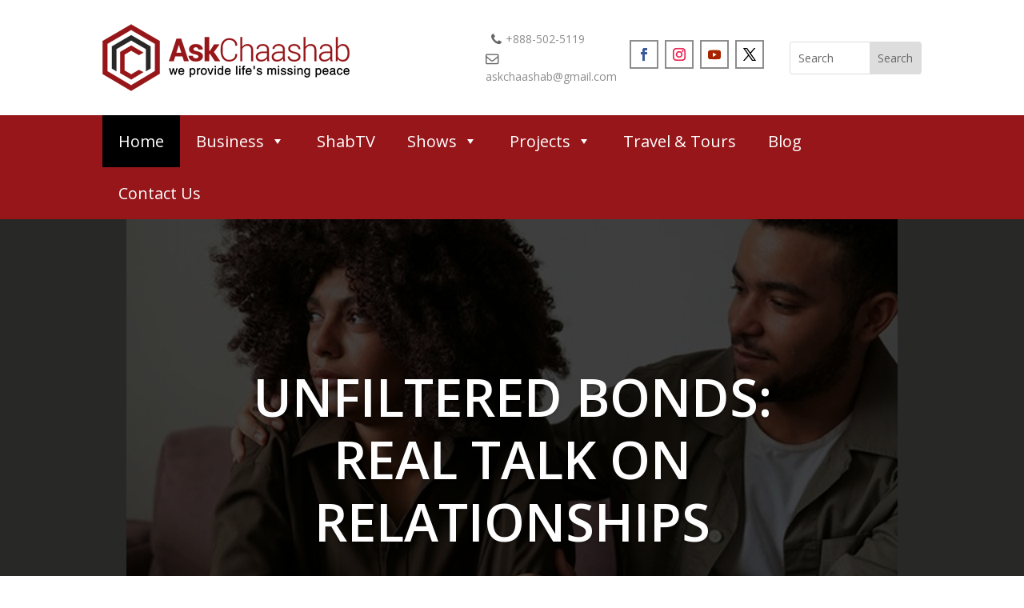

--- FILE ---
content_type: text/css
request_url: https://askchaashab.com/wp-content/et-cache/global/et-divi-customizer-global.min.css?ver=1764958353
body_size: 3488
content:
body,.et_pb_column_1_2 .et_quote_content blockquote cite,.et_pb_column_1_2 .et_link_content a.et_link_main_url,.et_pb_column_1_3 .et_quote_content blockquote cite,.et_pb_column_3_8 .et_quote_content blockquote cite,.et_pb_column_1_4 .et_quote_content blockquote cite,.et_pb_blog_grid .et_quote_content blockquote cite,.et_pb_column_1_3 .et_link_content a.et_link_main_url,.et_pb_column_3_8 .et_link_content a.et_link_main_url,.et_pb_column_1_4 .et_link_content a.et_link_main_url,.et_pb_blog_grid .et_link_content a.et_link_main_url,body .et_pb_bg_layout_light .et_pb_post p,body .et_pb_bg_layout_dark .et_pb_post p{font-size:14px}.et_pb_slide_content,.et_pb_best_value{font-size:15px}@media only screen and (min-width:1350px){.et_pb_row{padding:27px 0}.et_pb_section{padding:54px 0}.single.et_pb_pagebuilder_layout.et_full_width_page .et_post_meta_wrapper{padding-top:81px}.et_pb_fullwidth_section{padding:0}}.sb_instagram_header .sbi_header_hashtag_icon{background:#97161A!important}#month-title h2{color:#fff;font-size:38px;text-transform:capitalize}@media all and (min-width:300px) and (max-width:500px){.button-text-link a{line-height:60px}}.button-text-link a{border:1px solid #ccc;padding:8px 50px;color:#000;font-size:30px;font-weight:normal;box-shadow:0 2.8px 2.2px rgba(0,0,0,0.034),0 6.7px 5.3px rgba(0,0,0,0.048),0 12.5px 10px rgba(0,0,0,0.06),0 22.3px 17.9px rgba(0,0,0,0.072),0 41.8px 33.4px rgba(0,0,0,0.086),0 100px 80px rgba(0,0,0,0.12)}#sustainable .contact-form-second{width:47%}#sustainable .contact-form-first{width:48%}@media all and (min-width:975px) and (max-width:1430px){.logo-col{width:37.25%!important}.con-log-top{width:20.083%!important}}#emd-primary{background:#fff;padding:0px 60px}.mep-default-title h2{font-size:28px;text-transform:uppercase}.mep-events-wrapper{padding:60px}.df-ico i,.mep-default-sidrbar-address ul li i,.mep-default-sidrbar-social ul li a,.mep-default-sidrbar-events-schedule ul li i{background:#97161A}.mep-default-sidrbar-meta p a{color:#000}.mep-default-sidrbar-events-schedule h3 i,.mep-default-sidrbar-meta .fa-list-alt{color:#97161A}.mep-default-sidrbar-social ul li a:hover{color:#000!important}.business-post-con-title{}.bottom-copy a{color:#fff}.project-blog-section .column .et_pb_post{min-height:490px}.video-con-title .video-title{display:none!important}.video-con-title .video-summary{background:transparent!important;margin-top:50px!important;padding:0px!important}.mega-menu-item a:hover{color:#fff!important}.mega-menu-item .mega-sub-menu a:hover{color:#97161A!important}.recent-video-main-con #youtube_showcase_featured_videos_widget-2{width:100%;margin-right:0%;margin-bottom:0%}.recent-video-main-con{border-right:0px!important;padding-right:0px!important}div.emd-container .panel-footer{color:#000}div.emd-container .panel-footer:hover{color:#97161A}.mega-menu-item-type-widget .textwidget p a{background:#fff;text-transform:capitalize;padding:1px 10px;border:1px solid #434343;display:inline-block;margin-top:15px;margin-bottom:20px}@media only screen and (min-width:1080px){.dt-blog .et_pb_post.has-post-thumbnail .entry-featured-image-url{float:left;width:40%;margin-right:2%;margin-top:25px}.dt-blog .et_pb_post.has-post-thumbnail:not(.format-gallery)>.post-content{padding-left:34%}}.dt-blog .entry-featured-image-url{margin-bottom:0px}.dt-blog .et_pb_post{margin-bottom:40px}.alignleft a{color:#000}.alignright a{color:#000}.dt-blog a.more-link{background:#fff;text-transform:capitalize;padding:1px 10px;border:1px solid #434343;display:inline-block;margin-top:15px;font-size:15px;color:#666;margin-bottom:20px}.dt-blog .et_pb_post h2{font-size:20px;margin-top:20px;text-transform:uppercase;color:#000}.dt-blog .post-meta{font-size:14px!important;color:#797979!important}.dt-blog .post-content-inner p{line-height:1.3em!important;font-size:16px!important}.dt-blog .et_pb_post{background:#E6E6E6}.et_pb_tab{padding:0px}.et_pb_tabs_controls li a{padding:20px 30px}.product-category a img{background:#fff!important}.shab-tv-top #youtube_showcase_recent_videos_widget-6{width:100%!important}.shab-tv-top .video-title{color:#fff;text-transform:uppercase;font-size:20px}.consulting-form{background-color:#E6E6E6;padding:50px 20px}.consulting-form h4{color:#000;margin-bottom:15px}.consulting-form-main{float:left;width:100%}.consulting-form-left{float:left;width:49%;margin-right:1%}.consulting-form-right{float:left;width:50%}.consulting-form label{font-size:14px}.consulting-form input[type="text"],.consulting-form input[type="tel"],.consulting-form input[type="email"],.consulting-form input[type="number"],.consulting-form textarea{width:100%;background:#fff;border:0px;color:#000;padding:8px}.consulting-form input[type="submit"]{background:#97161A;border:1px solid #97161A;color:#fff;font-size:16px;padding:6px 22px;margin-top:20px}.consulting-form input[type="submit"]:hover{background:#000;border:1px solid #000;color:#fff;font-size:16px;padding:6px 22px}.project-blog-section .post-content-inner{margin-bottom:20px}.pop-video-section{border:1px solid #d8d8d8!important;margin:0%!important;width:100%!important;padding-right:0px!important}.pop-video-section #youtube_showcase_recent_videos_widget-5{margin:0%!important;width:100%!important}.pop-video-section .emd-video-wrapper{margin:0px!important}.pop-video-section .et_pb_column .et_pb_widget{margin:0%!important;width:100%!important}@media all and (min-width:300px) and (max-width:1000px){.et_pb_tabs_controls li a{padding:10px}.dt-blog .et_pb_post{background:#E6E6E6;padding:20px}.wptravel-layout-v2 .wptravel-archive-wrapper .view-box .view-content .left-content header .entry-title{padding-bottom:0px!important}.consulting-form-left{float:left;width:100%!important;margin-right:0%!important}.consulting-form-right{float:left;width:100%!important}.contact-form-first{width:100%!important;display:inline-block;margin-right:0%!important}.contact-form-second{width:100%!important;display:inline-block;margin-right:0%!important}.contact-form-third{width:100%!important;display:inline-block;margin-right:0%!important}}.trip-location a{color:#000}.wptravel-layout-v2 .wptravel-archive-wrapper .view-box .view-image .offer{background:#97161A}.wp-travel-itinerary-items h2 a:hover{color:#97161A!important}.wp-travel-itinerary-items a:hover{color:#fff!important;text-decoration:underline!important}.trip-location a:hover{color:#97161A!important}.wp-block-button__link{background-color:#97161A;font-size:18px;padding:10px 20px!important;font-weight:normal}.wptravel-layout-v2 .wptravel-archive-wrapper .view-box{background:#E6E6E6}#emdvideos{padding:0px!important}div.emd-container .video-summary a{color:#fff}div.emd-container .video-summary{padding:15px;background:#424242;color:#fff;margin-top:18px;line-height:1.3em;border-bottom-right-radius:3px;border-bottom-left-radius:3px}div.emd-container .panel-info{border-color:#E6E6E6!important;background:#E6E6E6!important;line-height:1.4em}.contact-form-page label{color:#000;font-size:15px}.contact-form-first{width:31%;display:inline-block;margin-right:2%;margin-bottom:20px}.contact-form-second{width:31%;display:inline-block;margin-right:2%;margin-bottom:20px}.contact-form-third{width:33%;margin-bottom:20px;display:inline-block}.contact-form-page{width:100%;display:inline-block}.contact-form-page input[type="text"],.contact-form-page input[type="tel"],.contact-form-page input[type="email"],.contact-form-page textarea{width:100%;background:#fff;border:2px solid #CACACA;color:#000;padding:8px}.contact-form-page input[type="submit"]{background:#97161A;border:1px solid #97161A;color:#fff;font-size:16px;padding:6px 10px}.contact-form-page input[type="submit"]:hover{background:#000;border:1px solid #000;color:#fff;font-size:16px;padding:6px 10px}.instagram-gallery__actions{margin:0px!important;padding:15px 0px!important}.swiper-button-prev,.swiper-container-rtl .swiper-button-next{color:#97161A}.swiper-button-next,.swiper-container-rtl .swiper-button-prev{color:#97161A}.instagram-gallery__button--follow{background-color:#97161A}.instagram-gallery__button--follow a:hover{color:#fff!important}.instagram-gallery__button:focus,.instagram-gallery__button:hover{box-shadow:inset 0 0 20px 20px rgba(225,225,225,.9)}.links_i h3{background:#97161A;padding-top:15px;padding-bottom:15px;padding-left:18px}.links_i ul{list-style-type:none}.links_i ul li{border-bottom:1px solid #D8D8D8;padding:15px 0px}.links_i ul li a{color:#000;font-size:17px}.links_i ul li a:hover{text-decoration:underline}#projects-of-purpose .et_pb_post{background:#333;padding-bottom:20px;margin-bottom:0px}#projects-of-purpose .et_pb_post .post-content a{color:#333333!important;border-radius:0px;font-size:17px;background-color:#FFFFFF;display:inline-block;padding:3px 20px;text-transform:capitalize;margin-right:20px;margin-left:20px;margin-top:15px}#projects-of-purpose .et_pb_post .post-content a:hover{color:#fff!important;border-radius:0px;font-size:17px;background-color:#97161A;display:inline-block;padding:3px 20px;margin-right:20px;margin-left:20px;margin-top:15px}#projects-of-purpose .et_pb_post .entry-featured-image-url{margin-bottom:0px}#fbw_id-2 h4{display:none!important}.mega-menu-item-type-widget .textwidget p a{color:#000!important}.mega-menu-item-type-widget .textwidget p a:hover{color:#97161A!important}.tax-travel_locations .page-header{background:#fff;margin-top:20px;margin-bottom:20px;padding:10px;padding-bottom:0px!important;border-radius:5px}.post-type-archive .page-header{background:#fff;margin-top:20px;margin-bottom:20px;padding:10px;padding-bottom:0px!important;border-radius:5px}a:hover{color:#97161A!important}.single-product{}#wp-travel-content{background:#fff;padding:60px}@media (min-width:981px){#main-content .container::before{display:none!important}.single	#left-area{width:100%!important;padding-right:0%!important}.single #sidebar{display:none}.single-product .et_right_sidebar #left-area{float:left;padding-right:0%!important}.single-product #left-area{width:100%!important;padding-right:0%!important}.single-product #sidebar{display:none}}#main-content{background-color:transparent}#content-area{background:#fff;padding:60px}.container{max-width:1158px}@media all and (min-width:300px) and (max-width:1000px){#wp-travel-content{padding:30px}#content-area{padding:30px}}.woocommerce ul.products li.product,.woocommerce-page ul.products li.product{background:#333}.woocommerce-loop-product__title{color:#fff;padding:10px 20px!important;text-transform:uppercase}.woocommerce ul.products li.product .price,.woocommerce-page ul.products li.product .price,.woocommerce ul.products li.product .price del,.woocommerce-page ul.products li.product .price del{color:#fff!important;padding:10px 20px!important}.mid-col-menu{background:#DEDEDE}.top-menu-section{}.header-contact-info a{color:#8d8d8d}.header-contact-info a:hover{color:#97161A}.shab-tv .et_pb_button_module_wrapper{background:#333333;padding-left:20px;padding-right:20px;padding-bottom:10px}.bottom-form input[type="text"],.bottom-form input[type="email"]{background:#333333;border-color:#333;color:#fff;padding:8px}.bottom-form label{color:#fff;font-size:17px}.bottom-form .wpcf7-radio{}.bottom-form .wpcf7-list-item-label{text-transform:uppercase;font-size:15px}.bottom-form input[type="submit"]{background:#97161A;border:1px solid #000;color:#fff;font-size:16px;padding:6px 10px}.bottom-form input[type="submit"]:hover{background:#fff;border:1px solid;color:#000}.bottom-form .wpcf7-list-item{margin-left:0em!important;margin-right:1em}.vertical-menu nav ul li{width:100%;display:block}.lwp-hide-mobile-menu.et_pb_menu .et_pb_menu__menu,.lwp-hide-mobile-menu.et_pb_fullwidth_menu .et_pb_menu__menu{display:flex!important}.lwp-hide-mobile-menu .et_mobile_nav_menu{display:none}@media (min-width:768px) and (max-width:980px){.lwp-hide-mobile-menu.et_pb_menu .et_pb_menu__menu,.lwp-hide-mobile-menu.et_pb_fullwidth_menu .et_pb_menu__menu{display:flex!important}.lwp-hide-mobile-menu .et_mobile_nav_menu{display:none}}.lwp-hide-mobile-menu .et_pb_menu__menu>nav>ul>li{width:100%}@media (max-width:767px){.lwp-hide-mobile-menu .et_pb_menu__menu>nav>ul>li{width:100%}}